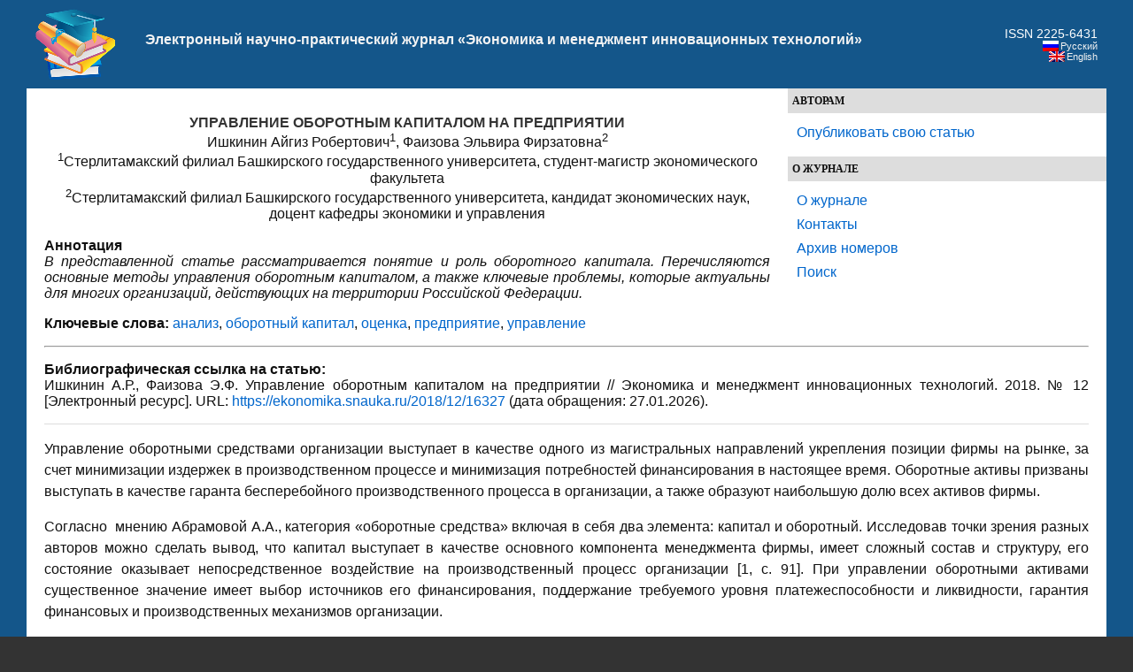

--- FILE ---
content_type: text/html; charset=UTF-8
request_url: https://ekonomika.snauka.ru/2018/12/16327
body_size: 7162
content:
<!DOCTYPE html PUBLIC "-//W3C//DTD XHTML 1.0 Transitional//EN" "http://www.w3.org/TR/xhtml1/DTD/xhtml1-transitional.dtd">
<html xmlns="http://www.w3.org/1999/xhtml" dir="ltr" lang="ru-RU">
<head profile="http://gmpg.org/xfn/11">
<meta http-equiv="Content-Type" content="text/html; charset=UTF-8" />
<title>Управление оборотным капиталом на предприятии</title>
<meta name="keywords" content="анализ, оборотный капитал, оценка, предприятие, управление" /><meta name="description" content="В представленной статье рассматривается понятие и роль оборотного капитала. Перечисляются основные методы управления оборотным капиталом, а также ключевые проблемы, которые актуальны для многих организаций, действующих на территории Российской Федерации." /><meta name="generator" content="WordPress 3.2.1" />
<link rel="stylesheet" href="https://snauka.ru/img/style.css" type="text/css"/>
<link rel="stylesheet" href="https://snauka.ru/img/mobile.css" type="text/css" media="screen and (max-device-width: 699px)"/>
<link rel="stylesheet" href="https://snauka.ru/img/desktop.css" type="text/css" media="screen and (min-device-width: 700px)" />
<meta name="robots" content="index,follow" />
<meta name="author" content="" />
<meta name="keywords" content="" />
<meta name="description" content="" />
<link rel="alternate" type="application/rss+xml" title="Электронный научно-практический журнал «Экономика и менеджмент инновационных технологий» &raquo; Лента комментариев к &laquo;Управление оборотным капиталом на предприятии&raquo;" href="https://ekonomika.snauka.ru/2018/12/16327/feed" />
<link rel='stylesheet' id='wp-pagenavi-css'  href='https://ekonomika.snauka.ru/wp-content/plugins/wp-pagenavi/pagenavi-css.css?ver=2.70' type='text/css' media='all' />
<script type='text/javascript' src='https://ekonomika.snauka.ru/wp-includes/js/l10n.js?ver=20101110'></script>
<script type='text/javascript' src='https://ekonomika.snauka.ru/wp-includes/js/comment-reply.js?ver=20090102'></script>
<link rel="EditURI" type="application/rsd+xml" title="RSD" href="https://ekonomika.snauka.ru/xmlrpc.php?rsd" />
<link rel="wlwmanifest" type="application/wlwmanifest+xml" href="https://ekonomika.snauka.ru/wp-includes/wlwmanifest.xml" /> 
<link rel='index' title='Электронный научно-практический журнал «Экономика и менеджмент инновационных технологий»' href='https://ekonomika.snauka.ru' />
<link rel='start' title='Социально-экономическое состояние Краснодарского края и качество жизни' href='https://ekonomika.snauka.ru/2011/10/18' />
<link rel='prev' title='Инвестиционная грамотность населения как фактор развития современной экономики' href='https://ekonomika.snauka.ru/2018/12/16280' />
<link rel='next' title='Право хозяйственного ведения и оперативного управления' href='https://ekonomika.snauka.ru/2018/12/16315' />
<meta name="generator" content="WordPress 3.2.1" />
<link rel='canonical' href='https://ekonomika.snauka.ru/2018/12/16327' />
<link rel='shortlink' href='https://ekonomika.snauka.ru/?p=16327' />
<meta name="framework" content="Alkivia Framework 0.8" />

<meta http-equiv="Content-Language" content="ru-RU" />
<style type="text/css" media="screen">
.qtrans_flag span { display:none }
.qtrans_flag { height:12px; width:18px; display:block }
.qtrans_flag_and_text { padding-left:20px }
.qtrans_flag_en { background:url(https://ekonomika.snauka.ru/wp-content/plugins/qtranslate/flags/gb.png) no-repeat }
.qtrans_flag_ru { background:url(https://ekonomika.snauka.ru/wp-content/plugins/qtranslate/flags/ru.png) no-repeat }
</style>
<link hreflang="en" href="https://ekonomika.snauka.ru/en/2018/12/16327" rel="alternate" />
<link rel="icon" href="https://ekonomika.snauka.ru/favicon.svg">

</head>
<body>
<div id="page">
<div id="header">
<table width="100%" cellpadding="10" cellspacing="0" border="0"><tr>
<td width="*" valign="middle" align="left">
<a href="https://ekonomika.snauka.ru/"><img align="left" src="https://snauka.ru/img/small_logo.png"></a></td><td class="blogtitle">
<a class="blogtitle" href="https://ekonomika.snauka.ru/">
Электронный научно-практический журнал «Экономика и менеджмент инновационных технологий»</a>
<div class="description"></div>
 </td> 
<td valign="middle" align="right">
<font style="color:#FFFFFF;">ISSN 2225-6431</font><br><div id="langselect">
<ul class="qtrans_language_chooser" id="qtranslate-chooser" style="margin: 0 0 0 0; padding: 0 0 0 0; font-size:11px;">
<li class="active"><a href="https://ekonomika.snauka.ru/2018/12/16327" class="qtrans_flag_ru qtrans_flag_and_text" title="Русский"><span>Русский</span></a></li>
<li><a href="https://ekonomika.snauka.ru/en/" class="qtrans_flag_en qtrans_flag_and_text" title="English"><span>English</span></a></li>
</ul><div class="qtrans_widget_end"></div></div>
</td>
</tr></table>

</div>
<div id="sidebar">
<div id="l_sidebar">
<ul>
<li><h4>Авторам</h4>
   <ul>
		    <li> <a href="https://web.snauka.ru/publish-fee">Опубликовать свою статью</a></li>
			 	  </ul>
 </li>
</ul>

<ul>
<li><h4>О журнале</h4>
   <ul>
	<li><a href="https://ekonomika.snauka.ru/">О журнале</a></li>
	<li><a href="https://ekonomika.snauka.ru/contacts">Контакты</a></li>
	<li><a href="https://ekonomika.snauka.ru/archive">Архив номеров</a></li>
	<li><a href="https://ekonomika.snauka.ru/search">Поиск</a></li>
  </ul>
 </li>
</ul>

</div>
</div>

<div id="content" class="narrowcolumn">


<div id="post-16327" class="post-16327 post type-post status-publish format-standard hentry category-obshaya-rubrika tag-88 tag-oborotnyiy-kapital tag-otsenka tag-predpriyatie tag-18">
<h1><div align="center">
УПРАВЛЕНИЕ ОБОРОТНЫМ КАПИТАЛОМ НА ПРЕДПРИЯТИИ</div></h1>
<div align="center">Ишкинин Айгиз Робертович<sup>1</sup>, Фаизова Эльвира Фирзатовна<sup>2</sup><br><sup>1</sup>Стерлитамакский филиал Башкирского государственного университета, студент-магистр экономического факультета<br><sup>2</sup>Стерлитамакский филиал Башкирского государственного университета, кандидат экономических наук, доцент кафедры экономики и управления</div><br><b>Аннотация</b><br><i>В представленной статье рассматривается понятие и роль оборотного капитала. Перечисляются основные методы управления оборотным капиталом, а также ключевые проблемы, которые актуальны для многих организаций, действующих на территории Российской Федерации.</i><p><b>Ключевые слова:</b> <a href="https://ekonomika.snauka.ru/tags/%d0%b0%d0%bd%d0%b0%d0%bb%d0%b8%d0%b7" rel="tag">анализ</a>, <a href="https://ekonomika.snauka.ru/tags/oborotnyiy-kapital" rel="tag">оборотный капитал</a>, <a href="https://ekonomika.snauka.ru/tags/otsenka" rel="tag">оценка</a>, <a href="https://ekonomika.snauka.ru/tags/predpriyatie" rel="tag">предприятие</a>, <a href="https://ekonomika.snauka.ru/tags/%d1%83%d0%bf%d1%80%d0%b0%d0%b2%d0%bb%d0%b5%d0%bd%d0%b8%d0%b5" rel="tag">управление</a></p><hr>
<p><b>Библиографическая ссылка на статью:</b><br>
Ишкинин А.Р., Фаизова Э.Ф. Управление оборотным капиталом на предприятии // Экономика и менеджмент инновационных технологий. 2018. № 12 [Электронный ресурс]. URL: <a href="https://ekonomika.snauka.ru/2018/12/16327">https://ekonomika.snauka.ru/2018/12/16327</a> (дата обращения: 27.01.2026).</p>
			<div class="entry">
				<p>Управление оборотными средствами организации выступает в качестве одного из магистральных направлений укрепления позиции фирмы на рынке, за счет минимизации издержек в производственном процессе и минимизация потребностей финансирования в настоящее время. Оборотные активы призваны выступать в качестве гаранта бесперебойного производственного процесса в организации, а также образуют наибольшую долю всех активов фирмы.</p>
<p>Согласно  мнению Абрамовой А.А., категория «оборотные средства» включая в себя два элемента: капитал и оборотный. Исследовав точки зрения разных авторов можно сделать вывод, что капитал выступает в качестве основного компонента менеджмента фирмы, имеет сложный состав и структуру, его состояние оказывает непосредственное воздействие на производственный процесс организации [1, с. 91]. При управлении оборотными активами существенное значение имеет выбор источников его финансирования, поддержание требуемого уровня платежеспособности и ликвидности, гарантия финансовых и производственных механизмов организации.</p>
<p>Определение сущности оборотного капитала в экономической теории неразрывно связано с источниками его образования, к числу которых относят:</p>
<p>– собственный капитал, то есть собственные финансовые активы организации, которые принадлежат ей на правах собственности и направляются на закупку требуемого объема оборотных активов;</p>
<p>–  заемные финансовые средства, которые включают в себя денежные активы, привлекаемые для финансирования развития организации на возвратной основе, или прочие имущественные обязательства [2, С. 20].</p>
<p>Анализ экономической литературы показывает, что в теории имеются три типа политики управления оборотными средствами организации:</p>
<p>1. Агрессивная политика, характеризующаяся:</p>
<p>– увеличением объема оборотных средств;</p>
<p>– увеличение объема запасов сырья, материалов и готовой продукции;</p>
<p>– рост дебиторской задолженности и свободных остатков денежных активов на банковских счетах. В итоге доля оборотных средств в общем объеме имущества существенно возрастает (более 50 %), а период их оборачиваемости продолжительнее (свыше 90 дней) [3, С. 79].</p>
<p>В свою очередь организация, переходя на агрессивную политику, осуществляет финансирование оборотных средств за счет краткосрочных займов и кредитов, а их удельный вес в балансе постоянно возрастает. Возрастает сила эффекта финансового рычага. Значительными недостатками данного вида политики является не способность достижения высокой рентабельности активов. Предприятие рискует лишиться финансовой устойчивости на рыночной нише и утратить платежеспособность. Основными плюсами агрессивной политики является снижающийся риск технической неплатежеспособности. Подобного рода политику могу применять организации монополисты.</p>
<p>2. Консервативная политика, которая характеризуется торможением возрастания объема оборонных активов и стремлением их минимизировать; снижение доли оборотного капитала в общем объеме имущества организации и высокой скоростью их оборачиваемости; снижение запасов и объема дебиторской задолженности.</p>
<p>Такая политика может быть применена в случае определенности, когда точно известны все сроки поставок, имеется высокая дисциплина платежей, или в случае, когда организация обязуется экономить практически на всем. Основными минусами данной политики является: значительно возрастающий риск технической неплатежеспособности. Плюсы: возрастание экономической рентабельность активов.</p>
<p>3. Умеренная политика, которая характеризуется средним удельным весом всего объема оборотного капитала вы общем объеме активов и управлением текущими пассивами.</p>
<p>Эффективное использование оборотными средствами играет большую роль в обеспечении бесперебойности работы организации [2, С. 641].</p>
<p>Можно рассмотреть следующие методы управления оборотными активами предприятия:</p>
<p>1. Аналитический метод, представляющий собой определение потребности в оборотных активов в размере их среднефактических остатков с учетом расширения производственного процесса.</p>
<p>2. Коэффициентный метод, при котором запасы и затраты разделены на: зависящие непосредственно от роста или снижения объемов производства (сырье, материалы, затраты на незавершенное производство, готовая продукция на складе); не зависящие от данных факторов (оборудование, машины).</p>
<p>3. Метод прямого счета, с помощью которого производится достоверный расчет активов по каждому элементу оборотного капитала с учетом всех изменений на уровне организационно-технического развития предприятия.</p>
<p>Как правило, отечественные организации сталкиваются со множеством проблем управления оборотными активами. Главная проблема – это недостаточный уровень оборотных средств на предприятии, а также проблемы в планировании объема оборотных активов. Помимо этого, наблюдается замедление оборачиваемости запасов в операционном цикле, значительное возрастание краткосрочных обязательств, по причине недостатка собственных оборотных активов и привлечения краткосрочных кредитов и займов во избежание снижения ликвидности организации.</p>
<p>Главным образом основу эффективного управления оборотными активами должна составлять система управления всеми его частями, а данное управление должно быть направлено на определение цели и задач управления; анализ оборотных активов и показателей характеризующих эффективность его использования; формирование оптимальных источников его финансирования [4, с. 64].</p>
<p>Для того, чтобы надлежащим образом организовать эффективное управление оборотными активами, требуется всесторонне исследовать данные бухгалтерского учета, финансового учета, управленческого учета, прогнозируемую информацию, бизнес-планирование и др.</p>
<p>Таким образом, чтобы управление оборотными активами приносило положительные результаты, требуется брать за основу системный подход, в комплексе организовывать процесс функционирования всей компанией. Для бесперебойности производственного процесса требуется осуществление полномасштабного системного управления оборотными средствами,  который будет основан на эффективном распределении должностных полномочий и назначении ответственных лиц, единых систем показателей, достоверной информации, установленной и закрепленной в документальном порядке методологией управления.</p>


<br><b>Библиографический список</b><br><ol>
	<li>Абрамова А.А. Оборотные активы предприятия: монография / А.А. Абрамова – М.: Лаборатория книги. 2013. С. 91 - 105.</li>
	<li>Одиноков С. Н. Актуальные проблемы анализа и управления оборотным капиталом // Молодой ученый. 2016. №8. С. 641-645.</li>
	<li>Удод Е. И., Полякова А. А. Управление оборотным капиталом на предприятиях // Молодой ученый. 2016. №12.5. С. 79-81.</li>
	<li>Химичева Ю.В. Политика управления оборотным капиталом на предприятии с целью повышения финансовой устойчивости // Научное сообщество студентов. № 6(41). 2018. С. 64 – 75.</li>
</ol><br>
<hr>

<p><a href="https://ekonomika.snauka.ru/author/aigiz" rel="nofollow">Все статьи автора «Ишкинин Айгиз Робертович»</a></p>
			</div>
		</div>
<br>&copy; <i>Если вы обнаружили нарушение авторских или смежных прав, пожалуйста, незамедлительно сообщите нам об этом по <a href="/contacts">электронной почте</a>.</i>



	
	 


<div id="respond">

<div class="cancel-comment-reply">
	<small><a rel="nofollow" id="cancel-comment-reply-link" href="/2018/12/16327#respond" style="display:none;">Нажмите, чтобы отменить ответ.</a></small>
</div>


</div>



</div>


<div id="footer">
<p>&copy 2026. Электронный научно-практический журнал «Экономика и менеджмент инновационных технологий».</p><center>

<!-- Yandex.Metrika informer -->
<a href="https://metrika.yandex.ru/stat/?id=10064902&amp;from=informer"
target="_blank" rel="nofollow"><img src="https://informer.yandex.ru/informer/10064902/3_0_FFFFFFFF_F0FCFFFF_0_pageviews"
style="width:88px; height:31px; border:0;" alt="Яндекс.Метрика" title="Яндекс.Метрика: данные за сегодня (просмотры, визиты и уникальные посетители)" class="ym-advanced-informer" data-cid="10064902" data-lang="ru" /></a>
<!-- /Yandex.Metrika informer -->

<!-- Yandex.Metrika counter -->
<script type="text/javascript" >
   (function(m,e,t,r,i,k,a){m[i]=m[i]||function(){(m[i].a=m[i].a||[]).push(arguments)};
   m[i].l=1*new Date();
   for (var j = 0; j < document.scripts.length; j++) {if (document.scripts[j].src === r) { return; }}
   k=e.createElement(t),a=e.getElementsByTagName(t)[0],k.async=1,k.src=r,a.parentNode.insertBefore(k,a)})
   (window, document, "script", "https://mc.yandex.ru/metrika/tag.js", "ym");

   ym(10064902, "init", {
        clickmap:true,
        trackLinks:true,
        accurateTrackBounce:true
   });
</script>
<noscript><div><img src="https://mc.yandex.ru/watch/10064902" style="position:absolute; left:-9999px;" alt="" /></div></noscript>
<!-- /Yandex.Metrika counter --> 
</center>
</div>
</div>
 
		
</body>
</html><!-- hyper cache: 96bc6f3cde8cc4df792f8950abc43c2d 26-01-27 10:23:38 -->